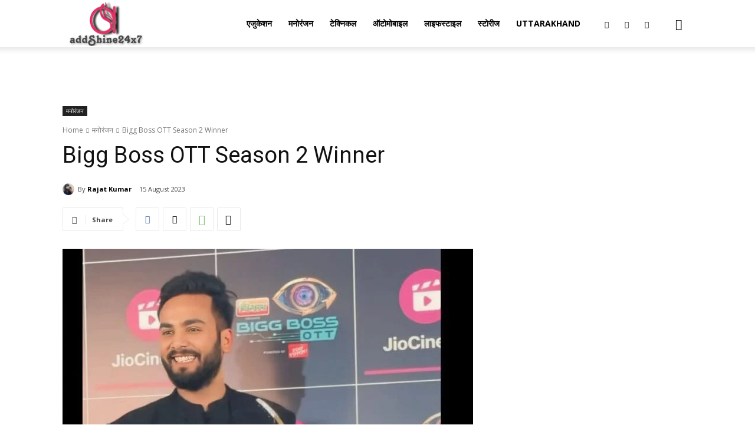

--- FILE ---
content_type: text/html; charset=utf-8
request_url: https://www.google.com/recaptcha/api2/aframe
body_size: 264
content:
<!DOCTYPE HTML><html><head><meta http-equiv="content-type" content="text/html; charset=UTF-8"></head><body><script nonce="i86fNKichiVFtCwd92Abtw">/** Anti-fraud and anti-abuse applications only. See google.com/recaptcha */ try{var clients={'sodar':'https://pagead2.googlesyndication.com/pagead/sodar?'};window.addEventListener("message",function(a){try{if(a.source===window.parent){var b=JSON.parse(a.data);var c=clients[b['id']];if(c){var d=document.createElement('img');d.src=c+b['params']+'&rc='+(localStorage.getItem("rc::a")?sessionStorage.getItem("rc::b"):"");window.document.body.appendChild(d);sessionStorage.setItem("rc::e",parseInt(sessionStorage.getItem("rc::e")||0)+1);localStorage.setItem("rc::h",'1768868495024');}}}catch(b){}});window.parent.postMessage("_grecaptcha_ready", "*");}catch(b){}</script></body></html>

--- FILE ---
content_type: application/javascript; charset=utf-8
request_url: https://fundingchoicesmessages.google.com/f/AGSKWxX84AJr50eo48aehzu6iCot85jZ_UB-5q6CLD60WMdpZHDZzQu-Sl9fQqKqEqwiiHkPJ9-IfLVlq0vkV4EWfI66DPRmICY_aPRgse8_hb9cU4ihFhpxGok8G2Yy_Qv7JyZ-nf0VahT80wREvNR4vuB8swTq8oDRVH0-L6YQeVfYkwLsPwjsmLS6E50A/_/minify/ads-/show.cgi?adp_760x100./searchad__728x90v1.
body_size: -1293
content:
window['48fe9c40-e2a8-48b6-b03e-6de3421d84ef'] = true;

--- FILE ---
content_type: application/x-javascript
request_url: https://addshine24x7.com/wp-content/uploads/hummingbird-assets/0ddd2fc49b183819a1f1a98108b67057.js
body_size: 1660
content:
/**handles:boomdevs-toc**/
(f=>{function e(){f(window).scroll(function(){var t;f(window).scrollTop()>f(".bd_toc_container").height()+f(".bd_toc_container").offset().top?f(".bd_toc_widget_floating").addClass("widget_floating_open"):f(".bd_toc_widget_floating").removeClass("widget_floating_open")})}if(f(document).ready(function(){let t=f(".bd_toc_content_list_item a"),n=f(".scroll-to-fixed-fixed"),o=f(".bd_toc_container"),_=f(".bd_toc_header"),a=f(".bd_toc_wrapper"),i=f(".bd_toc_content"),e=a.height(),c=f(".bd_toc_content").height(),d=o.data("fixedwidth");function l(){var t=f(".bd_toc_header_title").width(),i=a.attr("data-wrapperPadding"),e=_.attr("data-headerPadding"),i=parseInt(i),e=parseInt(e),t=parseInt(t+i+e+3);o.hasClass("scroll-to-fixed-fixed")?n.css({position:"fixed",top:"0px"}):o.css("cssText","width: "+t+"px !important;")}function s(){o.css("width","0px")}function r(t){f(".bd_toc_container.scroll-to-fixed-fixed").css("cssText",`z-index: 1000;
                position: fixed;
                transition: .1s;
                top: 0px;
                margin-left: 0px;
                ${sticky_mode_position.sticky_mode_position}: calc( 0% + ${t} ) !important`)}function g(t){f(".bd_toc_container .bd_toc_content_list_item").css("height",t)}_.click(function(){i.slideToggle(),f(".fit_content").css({width:"auto"}),(f(this).hasClass("active")?(f(this).removeClass("active"),o.addClass("slide_left"),l):(f(this).addClass("active"),o.removeClass("slide_left"),s))()}),"0"==handle.initial_view&&(_.click(function(){o.hasClass("scroll-to-fixed-fixed")?n.css({position:"fixed",top:"0px"}):o.css("cssText","width: 100% !important;","transition: all 0.5s ease-in-out;"),i.css("cssText","display: block;"),o.hasClass("slide_left")?l():f(".bd_toc_content_list").css("cssText")}),_.hasClass("active"))&&_.removeClass("active"),"1"==handle.initial_view&&s(),f(document).on("click",".bd_toc_content_list_item ul li .collaps-button",function(){f(this).parent("li").toggleClass("collapsed"),f(this).parent("li").find("li").addClass("collapsed"),g(c=f(".bd_toc_content ul").height())}),t.on("click",function(){var t=f(this).attr("href");location.replace(t)}),t.on("click",function(){screen.width<"1024"&&o.hasClass("active")&&(r("-"+d+"px"),o.removeClass("active"))}),f(".layout_toggle_button").on("click",function(){"1"==sticky_mode_position.sticky_sidebar_collapse_on_off?(f(".bd_toc_container.scroll-to-fixed-fixed .bd_toc_wrapper").css("opacity","1"),o.hasClass("active")?(o.removeClass("active"),r("0px")):(o.addClass("active"),r("-"+d+"px"))):o.hasClass("active")?(o.removeClass("active"),r("-"+d+"px")):(o.addClass("active"),r("0px"))}),i.height()>f(window).height()?i.addClass("scroll"):i.removeClass("scroll"),"undefined"!=typeof progress_bar_switcher&&1==progress_bar_switcher.progress_bar_switcher&&(f(".bd_toc_progress_bar").addClass("progress_bar_open"),f(document).on("scroll",function(){var t,i,e=100*f(document).scrollTop()/(f(document).height()-f(window).height());f(".bd_toc_widget_progress_bar").css("width",e+"%")}))}),f(".bd_toc_content_list_item").onePageNav({currentClass:"current",scrollChange:function(t){f(t).parents("li").addClass("active"),f(t[0]).addClass("active");var t=f(".bd_toc_content_list_item ul li.current").find(">:first-child").text();f(".bd_toc_widget_floating_current_heading .current_list_item").text(t),handle.isProActivated&&"1"==widget_floating_option.widget_floating_option&&e()}}),handle.isProActivated&&"1"==widget_floating_option.widget_floating_option&&f(".bd_toc_content_floating_list_item").onePageNav({currentClass:"current",scrollChange:function(t){var i=f(".bd_toc_content_floating_list_item ul li.current").find(">:first-child").text();f(".bd_toc_widget_floating_current_heading .current_list_item").text(i),e()}}),handle.isProActivated&&1==widget_floating_option.widget_floating_option&&f(".bd_toc_widget_item").prepend(`
        <div class="current_list_item"></div>
    `),handle.isProActivated&&1==widget_floating_nav.widget_floating_nav&&f(".bd_toc_widget_item").prepend(`
            <div class="bd_toc_widget_nav_prev">
                <a href="#" class="bd_toc_widget_left_arrow"></a>
            </div>
            <div class="bd_toc_widget_nav_next">
                <a href="#" class="bd_toc_widget_right_arrow"></a>
            </div>
        `),handle.isProActivated&&1==widget_floating_content.widget_floating_content){f(".current_list_item").hover(function(){f(this).parent().parent().parent().find(".bd_toc_floating_content").addClass("widget_floating_content_open"),f(".bd_toc_widget_floating").css({"border-radius":"15px"})}),f(".bd_toc_floating_content ul li a ").on("click",function(){f(".bd_toc_floating_content").addClass("floating_content_hide")});let t=widget_floating_content.title_border_radius_top+"px",i=widget_floating_content.title_border_radius_right+"px",e=widget_floating_content.title_border_radius_bottom+"px",n=widget_floating_content.title_border_radius_left+"px";f(document).on("mouseleave",".bd_toc_floating_content",function(){768<=f(window).width()&&(f(this).removeClass("floating_content_hide"),f(this).removeClass("widget_floating_content_open"),f(".bd_toc_widget_floating").css("cssText",`
                    border-top-left-radius: ${t},
                    border-top-right-radius: ${i},
                    border-bottom-left-radius: ${e},
                    border-bottom-right-radius: ${n},
                    `))}),f(window).width()<=767&&(f(".floating_toc_bg_overlay").on("click",function(){f(".bd_toc_floating_content").removeClass("widget_floating_content_open"),f(".bd_toc_widget_floating").removeClass("overlay"),f(".bd_toc_widget_floating_current_heading").css({display:"block"})}),f(".bd_toc_widget_nav_overlay").on("click",function(){f(this).parent().parent().parent().find(".bd_toc_floating_content").addClass("widget_floating_content_open"),f(".bd_toc_widget_floating").css({"border-radius":"15px"}),f(".bd_toc_widget_floating").addClass("overlay"),f(".bd_toc_widget_floating_current_heading").css({display:"none"})}))}function n(t){return t.parentNode&&"root_parent"!==t.parentNode.className&&"first root_parent"!==t.parentNode.className?n(t.parentNode):t.parentNode}handle.isProActivated&&"bottom"==widget_floating_content.widget_floating_position&&(f(".current_list_item").hover(function(){f(this).parent().parent().css("display","none"),f(this).parent().parent().parent().find(".bd_toc_floating_content").css("display","block")}),f(document).on("mouseleave",".bd_toc_floating_content",function(){768<=f(window).width()&&(f(".bd_toc_widget_floating_current_heading").css("display","block"),f(this).css("display","none"))}),handle.isProActivated)&&0==widget_floating_content.widget_floating_content&&f(".current_list_item").hover(function(){f(this).parent().parent().css("display","block"),f(this).parent().parent().parent().find(".bd_toc_floating_content").css("display","none")}),f(".bd_toc_content_list_item ul li a ").on("click",function(){handle.isProActivated&&"1"==widget_floating_option.widget_floating_option&&f(".bd_toc_content_floating_list_item").onePageNav({currentClass:"current",scrollChange:function(t){var i=f(".bd_toc_content_list_item ul li.current").find(">:first-child").text();f(".bd_toc_widget_floating_current_heading .current_list_item").text(i),e()}})}),0<f(".bd_toc_content_floating_list_item").length&&f(".bd_toc_content_floating_list_item ul:first > li").addClass("root_parent"),f(".bd_toc_content_floating_list_item ul li a ").on("click",function(){var t=f(".bd_toc_content_floating_list_item ul li.current").find(">:first-child").text();f(".bd_toc_widget_floating_current_heading .current_list_item").text(t)}),f(".bd_toc_widget_nav_prev").on("click",function(){let t="";var i=f(".bd_toc_floating_content .bd_toc_content_floating_list_item ul").find("li.current");0<i.prev().children("ul").length?t=i.prev().children("ul").find("li").last().find("a").attr("href"):void 0===(t=(i.parent().children("li").hasClass("first last")?i.parent().parent():i.prev()).find("a").attr("href"))&&(t=i.parent().parent().find("a").attr("href")),f(".bd_toc_widget_nav_prev a").attr("href",t),f("html").css("scroll-behavior","smooth")}),f(".bd_toc_widget_nav_next").on("click",function(){let t;var i=f(".bd_toc_floating_content .bd_toc_content_floating_list_item ul").find("li.current"),e,e;t=(i.children("ul").children("li").hasClass("first last")||(e=i.next("li"),t=e.find("a").attr("href"),0<i.children("ul").length)?i.children("ul").children("li").find("a"):0===e.length?(e=n(i[0]),f(e).next().children("a")):i.next("li").find("a")).attr("href"),f(".bd_toc_widget_nav_next a").attr("href",t),f("html").css("scroll-behavior","smooth")});var i=f(".bd_toc_container").length;for(let t=0;t<i;t++)0!==t&&f(".bd_toc_container").eq(1).remove()})(jQuery);

--- FILE ---
content_type: application/x-javascript
request_url: https://addshine24x7.com/wp-content/uploads/hummingbird-assets/ba683a685b8c7bfc1e73ee244118a395.js
body_size: 1676
content:
/**handles:tdSmartSidebar**/
var tdSmartSidebar={};tdSmartSidebar={hasItems:!1,items:[],scroll_window_scrollTop_last:0,tds_snap_menu:tdUtil.getBackendVar("tds_snap_menu"),is_enabled:!0,is_enabled_state_run_once:!1,is_disabled_state_run_once:!1,is_tablet_grid:!1,_view_port_current_interval_index:tdViewport.getCurrentIntervalIndex(),item:function(){this.sidebar_jquery_obj=this.content_jquery_obj="",this.offset=this.sidebar_height=this.sidebar_bottom=this.sidebar_top=0,this.is_width_auto=[!1,!1,!1,!1],this.content_bottom=this.content_top=0,this.sidebar_state="",this.case_3_run_once=this.case_2_run_once=this.case_1_run_once=!1,this.case_3_last_content_height=this.case_3_last_sidebar_height=0,this.case_4_run_once=!1,this.case_4_last_menu_offset=0,this.case_6_run_once=this.case_5_run_once=!1},add_item:function(e){tdSmartSidebar.hasItems=!0,e.sidebar_jquery_obj.prepend('<div class="clearfix"></div>').append('<div class="clearfix"></div>'),e.content_jquery_obj.prepend('<div class="clearfix"></div>').append('<div class="clearfix"></div>'),tdSmartSidebar.items.push(e)},td_events_scroll:function(c){if(!1!==tdSmartSidebar.hasItems)if(!1===tdSmartSidebar.is_enabled){if(!1===tdSmartSidebar.is_disabled_state_run_once){tdSmartSidebar.is_disabled_state_run_once=!0;for(var e=0;e<tdSmartSidebar.items.length;e++)tdSmartSidebar.items[e].sidebar_jquery_obj.css({width:"auto",position:"static",top:"auto",bottom:"auto"});tdSmartSidebar.log("smart_sidebar_disabled")}}else window.requestAnimationFrame(function(){""!==tdSmartSidebar.tds_snap_menu&&tdAffix._get_menu_affix_height();var e="";c!==tdSmartSidebar.scroll_window_scrollTop_last&&(e=c>tdSmartSidebar.scroll_window_scrollTop_last?"down":"up"),tdSmartSidebar.scroll_window_scrollTop_last=c;for(var t=jQuery(window).height(),_=c+t,a=0;a<tdSmartSidebar.items.length;a++){var r=tdSmartSidebar.items[a],s=(r.content_top=r.content_jquery_obj.offset().top,r.content_height=r.content_jquery_obj.height(),r.content_bottom=r.content_top+r.content_height,r.sidebar_top=r.sidebar_jquery_obj.offset().top,r.sidebar_height=r.sidebar_jquery_obj.height(),r.sidebar_bottom=r.sidebar_top+r.sidebar_height,void 0!==window.tdThemeName?window.tdThemeName:""),i="Newspaper"===s?20:0,o,o,d;if("Newspaper"===s)if(/^(?:[A-Za-z0-9+/]{4})*(?:[A-Za-z0-9+/]{2}==|[A-Za-z0-9+/]{3}=|[A-Za-z0-9+/]{4})$/.test(r.offset)){var n=JSON.parse(atob(r.offset));switch(tdSmartSidebar._view_port_current_interval_index){case 0:i=void 0!==n.phone?parseInt(n.phone):i;break;case 1:i=void 0!==n.portrait?parseInt(n.portrait):i;break;case 2:i=void 0!==n.landscape?parseInt(n.landscape):i;break;case 3:i=void 0!==n.all?parseInt(n.all):i}}else i=r.offset;switch(jQuery("body").hasClass("admin-bar")&&(i=0<tdSmartSidebar._view_port_current_interval_index?i+32:i),n=c+i,r.content_height<=r.sidebar_height?r.sidebar_state="case_6_content_too_small":r.sidebar_height<t?(o=r.content_top,tdAffix.is_menu_affix||void 0===window.tdThemeName||"Newsmag"!==window.tdThemeName||"smart_snap_always"!==tdAffix.tds_snap_menu||(o+=i),tdSmartSidebar._is_smaller_or_equal(n,o)?r.sidebar_state="case_2_top_of_content":!0===tdSmartSidebar._is_smaller(r.sidebar_bottom,n)?tdSmartSidebar._is_smaller(n,r.content_bottom-r.sidebar_height)?r.sidebar_state="case_4_fixed_up":r.sidebar_state="case_3_bottom_of_content":tdSmartSidebar._is_smaller_or_equal(r.content_bottom,r.sidebar_bottom)?"up"===e&&tdSmartSidebar._is_smaller_or_equal(n,r.sidebar_top)?r.sidebar_state="case_4_fixed_up":r.sidebar_state="case_3_bottom_of_content":r.sidebar_state=r.content_bottom-n>=r.sidebar_height?"case_4_fixed_up":"case_3_bottom_of_content"):(!0===tdSmartSidebar._is_smaller(r.sidebar_bottom,n)?!0===tdSmartSidebar._is_smaller_or_equal(n,r.sidebar_top)&&!0===tdSmartSidebar._is_smaller_or_equal(r.content_top,n)?r.sidebar_state="case_4_fixed_up":!0===tdSmartSidebar._is_smaller(r.sidebar_bottom,_)&&!0===tdSmartSidebar._is_smaller(r.sidebar_bottom,r.content_bottom)&&r.content_bottom>=_?r.sidebar_state="case_1_fixed_down":r.sidebar_state="case_3_bottom_of_content":!0===tdSmartSidebar._is_smaller(r.sidebar_bottom,_)&&!0===tdSmartSidebar._is_smaller(r.sidebar_bottom,r.content_bottom)&&"down"===e&&r.content_bottom>=_?r.sidebar_state="case_1_fixed_down":!0===tdSmartSidebar._is_smaller_or_equal(r.sidebar_top,r.content_top)&&"up"===e&&r.content_bottom>=_?r.sidebar_state="case_2_top_of_content":!0===tdSmartSidebar._is_smaller_or_equal(r.content_bottom,r.sidebar_bottom)&&"down"===e||r.content_bottom<_?r.sidebar_state="case_3_bottom_of_content":!0===tdSmartSidebar._is_smaller_or_equal(n,r.sidebar_top)&&"up"===e&&!0===tdSmartSidebar._is_smaller_or_equal(r.content_top,n)?r.sidebar_state="case_4_fixed_up":"up"===e&&!0===tdSmartSidebar._is_smaller_or_equal(_,r.sidebar_top)&&(r.sidebar_state="case_2_top_of_content"),("case_1_fixed_down"===r.sidebar_state&&"up"===e||"case_4_fixed_up"===r.sidebar_state&&"down"===e)&&(r.sidebar_state="case_5_absolute")),n=0,null!==tdViewport.getCurrentIntervalItem()&&(d=(o=r.sidebar_jquery_obj.parent(".vc_column, .td-main-sidebar, .vc_column-inner, .vc_column_inner")).find(".td-sticky-sidebar-placeholder"),"Newspaper"===s?!0===r.is_width_auto[tdSmartSidebar._view_port_current_interval_index]?(r.sidebar_jquery_obj.css("width",""),d.length&&d.css("width",""),n=r.sidebar_jquery_obj.width(),d.length?d.css("width",n):o.prepend('<div class="td-sticky-sidebar-placeholder" style="width:'+n+'px"></div>')):(n=o.width(),d.length&&d.remove()):n=o.width(),r.sidebar_jquery_obj.width(n)),r.sidebar_state){case"case_1_fixed_down":!0!==r.case_1_run_once&&(tdSmartSidebar.log("sidebar_id: "+a+" "+r.sidebar_state),r.case_1_run_once=!0,r.case_2_run_once=!1,r.case_3_run_once=!1,r.case_4_run_once=!1,r.case_5_run_once=!1,r.case_6_run_once=!1,r.sidebar_jquery_obj.css({width:n,position:"fixed",top:"auto",bottom:"0","z-index":"1"}));break;case"case_2_top_of_content":!0!==r.case_2_run_once&&(tdSmartSidebar.log("sidebar_id: "+a+" "+r.sidebar_state),r.case_1_run_once=!1,r.case_2_run_once=!0,r.case_3_run_once=!1,r.case_4_run_once=!1,r.case_5_run_once=!1,r.case_6_run_once=!1,r.sidebar_jquery_obj.css({width:"auto",position:"static",top:"auto",bottom:"auto"}));break;case"case_3_bottom_of_content":!0===r.case_3_run_once&&r.case_3_last_sidebar_height===r.sidebar_height&&r.case_3_last_content_height===r.content_height||(tdSmartSidebar.log("sidebar_id: "+a+" "+r.sidebar_state),r.case_1_run_once=!1,r.case_2_run_once=!1,r.case_3_run_once=!0,r.case_3_last_sidebar_height=r.sidebar_height,r.case_3_last_content_height=r.content_height,r.case_4_run_once=!1,r.case_5_run_once=!1,r.case_6_run_once=!1,r.sidebar_jquery_obj.css({width:n,position:"absolute",top:r.content_bottom-r.sidebar_height-r.content_top,bottom:"auto"}));break;case"case_4_fixed_up":!0===r.case_4_run_once&&r.case_4_last_menu_offset===i||(tdSmartSidebar.log("sidebar_id: "+a+" "+r.sidebar_state),r.case_1_run_once=!1,r.case_2_run_once=!1,r.case_3_run_once=!1,r.case_4_run_once=!0,r.case_4_last_menu_offset=i,r.case_5_run_once=!1,r.case_6_run_once=!1,r.sidebar_jquery_obj.css({width:n,position:"fixed",top:i,bottom:"auto"}));break;case"case_5_absolute":!0!==r.case_5_run_once&&(tdSmartSidebar.log("sidebar_id: "+a+" "+r.sidebar_state),r.case_1_run_once=!1,r.case_2_run_once=!1,r.case_3_run_once=!1,r.case_4_run_once=!1,r.case_5_run_once=!0,r.case_6_run_once=!1,r.sidebar_jquery_obj.css({width:n,position:"absolute",top:r.sidebar_top-r.content_top,bottom:"auto"}));break;case"case_6_content_too_small":!0!==r.case_6_run_once&&(tdSmartSidebar.log("sidebar_id: "+a+" "+r.sidebar_state),r.case_1_run_once=!1,r.case_2_run_once=!1,r.case_3_run_once=!1,r.case_4_run_once=!1,r.case_5_run_once=!1,r.case_6_run_once=!0,r.sidebar_jquery_obj.css({width:"auto",position:"static",top:"auto",bottom:"auto"}))}}})},compute:function(){tdSmartSidebar.td_events_scroll(jQuery(window).scrollTop())},reset_run_once_flags:function(){for(var e=0;e<tdSmartSidebar.items.length;e++)tdSmartSidebar.items[e].case_1_run_once=!1,tdSmartSidebar.items[e].case_2_run_once=!1,tdSmartSidebar.items[e].case_3_run_once=!1,tdSmartSidebar.items[e].case_3_last_sidebar_height=0,tdSmartSidebar.items[e].case_3_last_content_height=0,tdSmartSidebar.items[e].case_4_run_once=!1,tdSmartSidebar.items[e].case_4_last_menu_offset=0,tdSmartSidebar.items[e].case_5_run_once=!1,tdSmartSidebar.items[e].case_6_run_once=!1},td_events_resize:function(){switch(tdSmartSidebar._view_port_current_interval_index=tdViewport.getCurrentIntervalIndex(),tdSmartSidebar._view_port_current_interval_index){case 0:tdSmartSidebar.is_enabled=!1,tdSmartSidebar.is_enabled_state_run_once=!1;break;case 1:!1===tdSmartSidebar.is_tablet_grid&&(tdSmartSidebar.reset_run_once_flags(),tdSmartSidebar.is_tablet_grid=!0,tdSmartSidebar.is_desktop_grid=!1,tdSmartSidebar.log("view port tablet")),tdSmartSidebar.is_enabled=!0,(tdSmartSidebar.is_disabled_state_run_once=!1)===tdSmartSidebar.is_enabled_state_run_once&&(tdSmartSidebar.is_enabled_state_run_once=!0,tdSmartSidebar.log("smart_sidebar_enabled"));break;case 2:case 3:!0===tdSmartSidebar.is_tablet_grid&&(tdSmartSidebar.reset_run_once_flags(),tdSmartSidebar.is_tablet_grid=!1,tdSmartSidebar.is_desktop_grid=!0,tdSmartSidebar.log("view port desktop")),tdSmartSidebar.is_enabled=!0,(tdSmartSidebar.is_disabled_state_run_once=!1)===tdSmartSidebar.is_enabled_state_run_once&&(tdSmartSidebar.is_enabled_state_run_once=!0,tdSmartSidebar.log("smart_sidebar_enabled"))}tdSmartSidebar.compute()},log:function(e){},_is_smaller_or_equal:function(e,t){return!(1<=Math.abs(e-t))||e<t},_is_smaller:function(e,t){return 1<=Math.abs(e-t)&&e<t}};

--- FILE ---
content_type: application/javascript; charset=utf-8
request_url: https://fundingchoicesmessages.google.com/f/AGSKWxX9km7sPkRx2_0LOk4hy3jXBs8hvycKU91LV9VR-AClawA276pRCNvVAhHljcVgYScXdt79QUSNiXxaGRR63DQuqMUMWoHvY0hh8jfTJAx6XzXx2vBJT1xyRoAplvycW6O8xJlj0A==?fccs=W251bGwsbnVsbCxudWxsLG51bGwsbnVsbCxudWxsLFsxNzY4ODY4NDk1LDM4MDAwMDAwMF0sbnVsbCxudWxsLG51bGwsW251bGwsWzcsNiw5XSxudWxsLDIsbnVsbCwiZW4iLG51bGwsbnVsbCxudWxsLG51bGwsbnVsbCwzXSwiaHR0cHM6Ly9hZGRzaGluZTI0eDcuY29tL2JpZ2ctYm9zcy1vdHQtc2Vhc29uLTItd2lubmVyLyIsbnVsbCxbWzgsIk05bGt6VWFaRHNnIl0sWzksImVuLVVTIl0sWzE5LCIyIl0sWzE3LCJbMF0iXSxbMjQsIiJdLFsyOSwiZmFsc2UiXV1d
body_size: 213
content:
if (typeof __googlefc.fcKernelManager.run === 'function') {"use strict";this.default_ContributorServingResponseClientJs=this.default_ContributorServingResponseClientJs||{};(function(_){var window=this;
try{
var np=function(a){this.A=_.t(a)};_.u(np,_.J);var op=function(a){this.A=_.t(a)};_.u(op,_.J);op.prototype.getWhitelistStatus=function(){return _.F(this,2)};var pp=function(a){this.A=_.t(a)};_.u(pp,_.J);var qp=_.Zc(pp),rp=function(a,b,c){this.B=a;this.j=_.A(b,np,1);this.l=_.A(b,_.Nk,3);this.F=_.A(b,op,4);a=this.B.location.hostname;this.D=_.Dg(this.j,2)&&_.O(this.j,2)!==""?_.O(this.j,2):a;a=new _.Og(_.Ok(this.l));this.C=new _.bh(_.q.document,this.D,a);this.console=null;this.o=new _.jp(this.B,c,a)};
rp.prototype.run=function(){if(_.O(this.j,3)){var a=this.C,b=_.O(this.j,3),c=_.dh(a),d=new _.Ug;b=_.fg(d,1,b);c=_.C(c,1,b);_.hh(a,c)}else _.eh(this.C,"FCNEC");_.lp(this.o,_.A(this.l,_.Ae,1),this.l.getDefaultConsentRevocationText(),this.l.getDefaultConsentRevocationCloseText(),this.l.getDefaultConsentRevocationAttestationText(),this.D);_.mp(this.o,_.F(this.F,1),this.F.getWhitelistStatus());var e;a=(e=this.B.googlefc)==null?void 0:e.__executeManualDeployment;a!==void 0&&typeof a==="function"&&_.Qo(this.o.G,
"manualDeploymentApi")};var sp=function(){};sp.prototype.run=function(a,b,c){var d;return _.v(function(e){d=qp(b);(new rp(a,d,c)).run();return e.return({})})};_.Rk(7,new sp);
}catch(e){_._DumpException(e)}
}).call(this,this.default_ContributorServingResponseClientJs);
// Google Inc.

//# sourceURL=/_/mss/boq-content-ads-contributor/_/js/k=boq-content-ads-contributor.ContributorServingResponseClientJs.en_US.M9lkzUaZDsg.es5.O/d=1/exm=ad_blocking_detection_executable,kernel_loader,loader_js_executable,web_iab_tcf_v2_signal_executable/ed=1/rs=AJlcJMzanTQvnnVdXXtZinnKRQ21NfsPog/m=cookie_refresh_executable
__googlefc.fcKernelManager.run('\x5b\x5b\x5b7,\x22\x5b\x5bnull,\\\x22addshine24x7.com\\\x22,\\\x22AKsRol99vN8o80X2qazwZrTxr_klsXaZd80o9V6eCsVn3zlcO7q7-zpyErUhNJNKIYnFfujU2Dn-suQXJKaNdCIbpzLb9WqM-wbd9iOV8oG1IBFagz5GTQZPh0Uay_MGSny56QLDmxGAHF5X5hpkgF2wXp6bOWfpxA\\\\u003d\\\\u003d\\\x22\x5d,null,\x5b\x5bnull,null,null,\\\x22https:\/\/fundingchoicesmessages.google.com\/f\/AGSKWxUtSTdhbWa6t4EO0yOjDKmJoQAEabp_lsWM6A3PDUXUr9bF1YQgeyN37Eb4t2qTRbTm8W_p-flcbaR-fK8r3rhqM0zP8BRhgb7kbQZY0ypYEMHHr3kFfzZh0z26vOa8clAkMLWlWw\\\\u003d\\\\u003d\\\x22\x5d,null,null,\x5bnull,null,null,\\\x22https:\/\/fundingchoicesmessages.google.com\/el\/AGSKWxXWvAlREiJGJN52oDtxWzcUoFRlahItAKeQX0YiPEIrj0XXfU-ui-qy8GgPUWaprEf80z79cYJsGb33xMGiU4V8ajnrIIDGBdnS6MRxiG6A9RltWkTCtA93zjNftJFfGzD9Ne3dgA\\\\u003d\\\\u003d\\\x22\x5d,null,\x5bnull,\x5b7,6,9\x5d,null,2,null,\\\x22en\\\x22,null,null,null,null,null,3\x5d,null,\\\x22Privacy and cookie settings\\\x22,\\\x22Close\\\x22,null,null,null,\\\x22Managed by Google. Complies with IAB TCF. CMP ID: 300\\\x22\x5d,\x5b2,1\x5d\x5d\x22\x5d\x5d,\x5bnull,null,null,\x22https:\/\/fundingchoicesmessages.google.com\/f\/AGSKWxVT8YUW8DN4thJccjxy4ZWbuMv7hlZMGg1GHBh6uZN2vvPa0U_L04s70NL_TyHvqXZ9L2u2-L7DPp0lwgzC1sd9ZvmRAhguEPb6wn-urs1cJ_gzyilCXevoFSMo68gOMDTcM-Qwng\\u003d\\u003d\x22\x5d\x5d');}